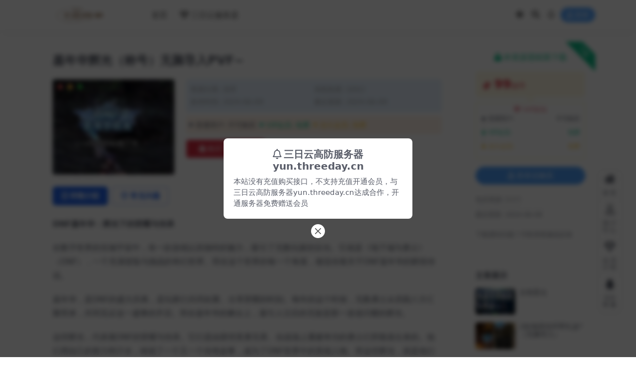

--- FILE ---
content_type: text/html; charset=UTF-8
request_url: https://www.7ydnf.com/2730/.html
body_size: 11174
content:
<!DOCTYPE html>
<html lang="zh-Hans" data-bs-theme="light">
<head>
	<meta http-equiv="Content-Type" content="text/html; charset=UTF-8">
	<meta name="viewport" content="width=device-width, initial-scale=1">
	<link rel="profile" href="https://gmpg.org/xfn/11">
	<title>嘉年华辉光（称号）无脑导入PVF~-7游网单</title>
<meta name='robots' content='max-image-preview:large' />
<meta name="keywords" content="光环,装备,">
<meta name="description" content="DNF嘉年华：辉光下的荣耀与传承 在数字世界的浩瀚宇宙中，有一款游戏以其独特的魅力，吸引了无数玩家的目光。它就是《地下城与勇士》（DNF），一个充满冒险与挑战的奇幻世界。而在这个世界的每一个角落，都流传着关于DNF嘉年华的辉煌传说。 嘉年华">
<link href="https://www.7ydnf.com/wp-content/uploads/2024/05/11.png" rel="icon">
<style id='wp-img-auto-sizes-contain-inline-css'>
img:is([sizes=auto i],[sizes^="auto," i]){contain-intrinsic-size:3000px 1500px}
/*# sourceURL=wp-img-auto-sizes-contain-inline-css */
</style>
<link rel='stylesheet' id='csf-fa5-css' href='//cdn.bootcdn.net/ajax/libs/font-awesome/5.15.4/css/all.min.css?ver=5.15.4' media='all' />
<link rel='stylesheet' id='csf-fa5-v4-shims-css' href='//cdn.bootcdn.net/ajax/libs/font-awesome/5.15.4/css/v4-shims.min.css?ver=5.15.4' media='all' />
<link rel='stylesheet' id='main-css' href='https://www.7ydnf.com/wp-content/themes/ripro-v5/assets/css/main.min.css?ver=9.0' media='all' />
<script src="//cdn.bootcdn.net/ajax/libs/jquery/3.6.0/jquery.min.js?ver=3.6.0" id="jquery-js"></script>
<link rel="canonical" href="https://www.7ydnf.com/2730/.html" />
<link rel='shortlink' href='https://www.7ydnf.com/?p=2730' />
<style type="text/css">
body{background-color: #ffffff;}

</style><style type="text/css">.heading{width:99游币;}.heading{width:0.N折;}.heading{width:0个;}</style></head>

<body class="wp-singular post-template-default single single-post postid-2730 single-format-image wp-theme-ripro-v5">


<header class="site-header">

    <div class="container"> <!-- container-fluid px-lg-5 -->
	    <div class="navbar">
	      <!-- logo -->
	      <div class="logo-wrapper">
<a rel="nofollow noopener noreferrer" href="https://www.7ydnf.com/"><img class="logo regular" data-light="https://www.7ydnf.com/wp-content/uploads/2024/05/11.png" data-dark="https://www.7ydnf.com/wp-content/uploads/2024/05/11.png" src="https://www.7ydnf.com/wp-content/uploads/2024/05/11.png" alt="7游网单"></a></div>

	      <div class="sep"></div>
	      
	      <nav class="main-menu d-none d-lg-block">
	        <ul id="header-navbar" class="nav-list"><li class="menu-item"><a href="https://www.7ydnf.com/">首页</a></li>
<li class="menu-item"><a href="https://yun.threeday.cn"><i class="far fa-gem me-1"></i>三日云服务器</a></li>
</ul>	      </nav>
	      
	      <div class="actions">
	        

	<span class="action-btn toggle-color" rel="nofollow noopener noreferrer">
		<span title="亮色模式" data-mod="light" class=" show"><i class="fas fa-sun"></i></span>
		<span title="深色模式" data-mod="dark" class=""><i class="fas fa-moon"></i></span>
	</span>

	<span class="action-btn toggle-search" rel="nofollow noopener noreferrer" title="站内搜索"><i class="fas fa-search"></i></span>

	<span class="action-btn toggle-notify" rel="nofollow noopener noreferrer" title="网站公告"><i class="fa fa-bell-o"></i></span>



	<a class="action-btn login-btn btn-sm btn" rel="nofollow noopener noreferrer" href="https://www.7ydnf.com/login?redirect_to=https%3A%2F%2Fwww.7ydnf.com%2F2730%2F.html"><i class="far fa-user me-1"></i>登录</a>


	        <div class="burger d-flex d-lg-none"><i class="fas fa-bars"></i></div>
	      </div>

	      	      <div class="navbar-search">
<div class="search-form">
    <form method="get" action="https://www.7ydnf.com/">
                    <div class="search-select">
                <select  name='cat' id='cat-search-select-4' class='form-select'>
	<option value=''>全站</option>
	<option class="level-0" value="18">副本</option>
	<option class="level-0" value="15">110版本</option>
	<option class="level-0" value="14">其他</option>
	<option class="level-0" value="13">礼包</option>
	<option class="level-0" value="12">光环</option>
	<option class="level-0" value="11">宠物</option>
	<option class="level-0" value="10">时装</option>
	<option class="level-0" value="9">装备</option>
	<option class="level-0" value="7">100版本</option>
	<option class="level-0" value="6">90版本</option>
	<option class="level-0" value="5">86版本</option>
	<option class="level-0" value="4">70版本</option>
	<option class="level-0" value="3">60版本</option>
</select>
            </div>
        
        <div class="search-fields">
          <input type="text" class="" placeholder="输入关键词 回车..." autocomplete="off" value="" name="s" required="required">
          <button title="点击搜索" type="submit"><i class="fas fa-search"></i></button>
      </div>
  </form>
</div>
</div>
		  	      
	    </div>
    </div>

</header>

<div class="header-gap"></div>


<!-- **************** MAIN CONTENT START **************** -->
<main>
	




<div class="container mt-2 mt-sm-4">
	<div class="row g-2 g-md-3 g-lg-4">

		<div class="content-wrapper col-md-12 col-lg-9" data-sticky-content>
			<div class="card">

									

<div class="article-header">
	<h1 class="post-title mb-2 mb-lg-3">嘉年华辉光（称号）无脑导入PVF~</h1></div>


<div class="archive-shop my-4">

	<div class="row">

				<div class="col-lg-4">
			<div class="img-box">
    			<div class="views-rounded-dot"></div>
                <img class="lazy" src="https://www.7ydnf.com/wp-content/uploads/2024/06/1-85.gif" alt="嘉年华辉光（称号）无脑导入PVF~" />
            </div>
        </div>
    	
        <div class="col my-2 my-lg-0 info-box">

        	
        	<div class="article-meta">
				<li>资源分类: <a href="https://www.7ydnf.com/category/gh">光环</a></li>
				<li>浏览热度: (201)</li>
				<li>发布时间: 2024-06-09</li>
				<li>最近更新: 2024-06-09</li>
							</div>


			<div class="ri-down-warp mt-1 mt-lg-2">
			    
			    			        <div class="down-buy-warp">
			        			            <div class="buy-title"><i class="fas fa-lock me-1"></i></i>本资源需权限下载</div>
			            
			            <div class="buy-desc">
			                
			                <div class="prices-descs">

		                        <ul class="prices-info">
		                        <li class="price-item no">普通用户: <span>不可购买</span></li><li class="price-item vip">VIP会员: <span>免费</span></li><li class="price-item boosvip">永久会员: <span>免费</span></li>		                        </ul>
			                </div> 

			            </div>

			            <div class="buy-btns">
			              <button class="btn btn-danger px-4 mt-1 js-pay-action" data-id="2730" data-type="1" data-info=""><i class="fab fa-shopify me-1"></i>购买下载权限</button>

			           		
					    	
			            </div>

			        
			        </div>

			    
			</div>


		</div>


	</div>

</div>				
				
				
				

<div class="single-content-nav">
  <ul class="nav nav-pills" id="pills-tab" role="tablist">

    <li class="nav-item" role="presentation">
      <a class="nav-link active" id="pills-details-tab" data-toggle="pill" href="#pills-details" role="tab" aria-controls="pills-details" aria-selected="true"><i class="far fa-file-alt me-1"></i>详情介绍</a>
    </li>

        <li class="nav-item" role="presentation">
      <a class="nav-link" id="pills-faq-tab" data-toggle="pill" href="#pills-faq" role="tab" aria-controls="pills-faq" aria-selected="false"><i class="far fa-question-circle me-1"></i>常见问题</a>
    </li>
    
        
  </ul>
</div>


<div class="tab-content" id="pills-tabContent">
	<div class="tab-pane fade show active" id="pills-details" role="tabpanel" aria-labelledby="pills-details-tab">
		
		<article class="post-content post-2730 post type-post status-publish format-image has-post-thumbnail hentry category-gh category-zb post_format-post-format-image" >
			<p><strong>DNF嘉年华：辉光下的荣耀与传承</strong></p>
<p>在数字世界的浩瀚宇宙中，有一款游戏以其独特的魅力，吸引了无数玩家的目光。它就是《地下城与勇士》（DNF），一个充满冒险与挑战的奇幻世界。而在这个世界的每一个角落，都流传着关于DNF嘉年华的辉煌传说。</p>
<p>嘉年华，是DNF的盛大庆典，是玩家们共同欢聚、分享荣耀的时刻。每年的这个时候，无数勇士从四面八方汇聚而来，共同见证这一盛事的开启。而在嘉年华的舞台上，最引人注目的无疑是那一道道闪耀的辉光。</p>
<p>这些辉光，代表着DNF的荣耀与传承。它们是由那些英勇无畏、在战场上屡建奇功的勇士们所散发出来的。他们用自己的努力和汗水，铸就了一个又一个传奇故事，成为了DNF世界中的英雄人物。而这些辉光，就是他们荣誉的象征，是他们为DNF世界所做出的贡献的见证。</p>
<p>在嘉年华的现场，你可以看到各种各样的活动。有刺激的PVP竞技赛，有充满挑战的PVE副本探险，还有精彩纷呈的COSPLAY表演。每一个活动都吸引着大量的玩家参与，他们用自己的方式表达着对DNF的热爱和敬仰。</p>
<p>而在这些活动中，最引人注目的莫过于那些身披辉光、手持神兵利器的勇士们了。他们或在竞技场上奋力拼搏，或在副本中英勇杀敌，每一次出手都散发出耀眼的光芒。他们的每一次胜利，都为DNF世界增添了无尽的荣耀和光彩。</p>
<p>然而，这些辉光并不仅仅代表着个人的荣耀。它们更是DNF世界的传承和延续。在DNF的世界里，每一个玩家都是这个世界的一部分，他们的每一次努力都在推动着这个世界的进步和发展。而这些辉光，就是他们共同努力的成果，是DNF世界不断前行的动力源泉。</p>
<p>在嘉年华的舞台上，我们可以看到不同职业、不同等级的勇士们共同竞技、共同成长的场景。他们或许来自不同的地方、有着不同的背景，但他们都怀着同样的梦想和信念：为了DNF世界的荣耀和传承而努力奋斗。</p>
<p>当夜幕降临、嘉年华的庆典进入高潮时，整个会场都会被一道道闪耀的辉光所笼罩。这些辉光汇聚成一道璀璨的光束直冲云霄，将整个DNF世界都照得通明如昼。这是属于DNF的辉煌时刻，也是属于每一个玩家的荣耀时刻。</p>
<p>在这个时刻里，我们不禁要感叹DNF嘉年华的辉光之美、荣耀之强。它不仅是一个游戏的庆典活动，更是一个关于梦想、关于荣耀、关于传承的盛大聚会。让我们共同期待下一个DNF嘉年华的到来吧！</p>
<p><img fetchpriority="high" decoding="async" class="alignnone size-full wp-image-2731" src="https://www.7ydnf.com/wp-content/uploads/2024/06/2-56.png" alt="" width="219" height="504" /></p>
<p><img decoding="async" class="alignnone size-medium wp-image-2732" src="https://www.7ydnf.com/wp-content/uploads/2024/06/1-85.gif" alt="" width="203" height="159" /></p>

			<div class="entry-copyright">
	<i class="fas fa-info-circle me-1"></i>声明：本站所有文章，如无特殊说明或标注，均为本站原创发布。任何个人或组织，在未征得本站同意时，禁止复制、盗用、采集、发布本站内容到任何网站、书籍等各类媒体平台。如若本站内容侵犯了原著者的合法权益，可联系我们进行处理。</div>
		</article>

		
		
		
<div class="entry-social">

	<div class="row mt-2 mt-lg-3">
		
		<div class="col">
						<a class="share-author" href="https://www.7ydnf.com/author/ba7ebf3adca839b9">
				<div class="avatar me-1"><img class="avatar-img rounded-circle border border-white border-3 shadow" src="//www.7ydnf.com/wp-content/themes/ripro-v5/assets/img/avatar.png" alt="">
				</div>admin            </a>
            		</div>

		<div class="col-auto">
			
						<a class="btn btn-sm btn-info-soft post-share-btn" href="javascript:void(0);"><i class="fas fa-share-alt me-1"></i>分享</a>
			
						<a class="btn btn-sm btn-success-soft post-fav-btn" href="javascript:void(0);" data-is="1"><i class="far fa-star me-1"></i></i>收藏</a>
			
						<a class="btn btn-sm btn-danger-soft post-like-btn" href="javascript:void(0);" data-text="已点赞"><i class="far fa-heart me-1"></i>点赞(<span class="count">0</span>)</a>
			
		</div>
	</div>

</div>	</div>


		<div class="tab-pane fade" id="pills-faq" role="tabpanel" aria-labelledby="pills-faq-tab">
	
	    <ol class="list-group list-group-numbered">
		  		  	<li class="list-group-item list-group-item-info d-flex justify-content-between align-items-start">
			    <div class="ms-2 me-auto">
			      <div class="fw-bold">免费下载或者VIP会员资源能否直接商用？</div>
			      <div class="text-muted">本站所有资源版权均属于原作者所有，这里所提供资源均只能用于参考学习用，请勿直接商用。若由于商用引起版权纠纷，一切责任均由使用者承担。更多说明请参考 VIP介绍。</div>
			    </div>
			</li>
	    		  	<li class="list-group-item list-group-item-info d-flex justify-content-between align-items-start">
			    <div class="ms-2 me-auto">
			      <div class="fw-bold">提示下载完但解压或打开不了？</div>
			      <div class="text-muted">最常见的情况是下载不完整: 可对比下载完压缩包的与网盘上的容量，若小于网盘提示的容量则是这个原因。这是浏览器下载的bug，建议用百度网盘软件或迅雷下载。 若排除这种情况，可在对应资源底部留言，或联络我们。</div>
			    </div>
			</li>
	    		  	<li class="list-group-item list-group-item-info d-flex justify-content-between align-items-start">
			    <div class="ms-2 me-auto">
			      <div class="fw-bold">找不到素材资源介绍文章里的示例图片？</div>
			      <div class="text-muted">对于会员专享、整站源码、程序插件、网站模板、网页模版等类型的素材，文章内用于介绍的图片通常并不包含在对应可供下载素材包内。这些相关商业图片需另外购买，且本站不负责(也没有办法)找到出处。 同样地一些字体文件也是这种情况，但部分素材会在素材包内有一份字体下载链接清单。</div>
			    </div>
			</li>
	    		  	<li class="list-group-item list-group-item-info d-flex justify-content-between align-items-start">
			    <div class="ms-2 me-auto">
			      <div class="fw-bold">付款后无法显示下载地址或者无法查看内容？</div>
			      <div class="text-muted">如果您已经成功付款但是网站没有弹出成功提示，请联系站长提供付款信息为您处理</div>
			    </div>
			</li>
	    		  	<li class="list-group-item list-group-item-info d-flex justify-content-between align-items-start">
			    <div class="ms-2 me-auto">
			      <div class="fw-bold">购买该资源后，可以退款吗？</div>
			      <div class="text-muted">源码素材属于虚拟商品，具有可复制性，可传播性，一旦授予，不接受任何形式的退款、换货要求。请您在购买获取之前确认好 是您所需要的资源</div>
			    </div>
			</li>
	    		</ol>

	</div>
	
	
</div>


			</div>
			
			

<div class="entry-navigation">
    <div class="row g-3">
                <div class="col-lg-6 col-12">
            <a class="entry-page-prev" href="https://www.7ydnf.com/2726/.html" title="混沌结界光环（含礼盒）无脑导入PVF~">
                <div class="entry-page-icon"><i class="fas fa-arrow-left"></i></div>
                <div class="entry-page-info">
                    <span class="d-block rnav">上一篇</span>
                    <div class="title">混沌结界光环（含礼盒）无脑导入PVF~</div>
                </div>
            </a>
        </div>
                        <div class="col-lg-6 col-12">
            <a class="entry-page-next" href="https://www.7ydnf.com/2734/.html" title="日月共勉光环（含礼盒）无脑导入PVF~">
                <div class="entry-page-info">
                    <span class="d-block rnav">下一篇</span>
                    <div class="title">日月共勉光环（含礼盒）无脑导入PVF~</div>
                </div>
                <div class="entry-page-icon"><i class="fas fa-arrow-right"></i></div>
            </a>
        </div>
            </div>
</div>			
			
<div class="related-posts">
   <h2 class="related-posts-title"><i class="fab fa-hive me-1"></i>相关文章</h2>
   <div class="row g-2 g-md-3 row-cols-2 row-cols-md-3 row-cols-lg-4">
    

	<div class="col">
		<article class="post-item item-grid">

			<div class="tips-badge position-absolute top-0 start-0 z-1 m-2">
				
								<div class="badge bg-warning bg-opacity-75">VIP</div>
				
			</div>
			

<div class="entry-media ratio ratio-1x1">
	<a target="_blank" class="media-img lazy bg-auto bg-center" href="https://www.7ydnf.com/6007/.html" title="20款靓的一批称号 无脑导入PVF加NPK" data-bg="https://www.7ydnf.com/wp-content/uploads/2024/07/5-1.png">

					<div class="post-format-icon"><i class="fas fa-image"></i></div>
		
		<!-- 音视频缩略图 -->
		
	</a>
</div>			<div class="entry-wrapper">
									<div class="entry-cat-dot"><a href="https://www.7ydnf.com/category/zb">装备</a></div>
				
				<h2 class="entry-title">
					<a target="_blank" href="https://www.7ydnf.com/6007/.html" title="20款靓的一批称号 无脑导入PVF加NPK">20款靓的一批称号 无脑导入PVF加NPK</a>
				</h2>

									<div class="entry-desc">DNF天下至尊称号：荣耀之巅的见证 在《地下城与勇士》（简称DNF）的广阔世界中...</div>
				
				
<div class="entry-meta">

		<span class="meta-date"><i class="far fa-clock me-1"></i><time class="pub-date" datetime="2024-07-01T13:01:26+08:00">2 年前</time></span>
	
		<span class="meta-likes d-none d-md-inline-block"><i class="far fa-heart me-1"></i>0</span>
	
		<span class="meta-fav d-none d-md-inline-block"><i class="far fa-star me-1"></i>0</span>
	
		<span class="meta-views"><i class="far fa-eye me-1"></i>74</span>
	
		<span class="meta-price"><i class="fas fa-coins me-1"></i>99</span>
	
</div>			</div>
		</article>
	</div>



	<div class="col">
		<article class="post-item item-grid">

			<div class="tips-badge position-absolute top-0 start-0 z-1 m-2">
				
								<div class="badge bg-warning bg-opacity-75">VIP</div>
				
			</div>
			

<div class="entry-media ratio ratio-1x1">
	<a target="_blank" class="media-img lazy bg-auto bg-center" href="https://www.7ydnf.com/5512/.html" title="1款全网独家定制称号（无脑导入包）" data-bg="https://www.7ydnf.com/wp-content/uploads/2024/06/1-320.gif">

					<div class="post-format-icon"><i class="fas fa-image"></i></div>
		
		<!-- 音视频缩略图 -->
		
	</a>
</div>			<div class="entry-wrapper">
									<div class="entry-cat-dot"><a href="https://www.7ydnf.com/category/zb">装备</a></div>
				
				<h2 class="entry-title">
					<a target="_blank" href="https://www.7ydnf.com/5512/.html" title="1款全网独家定制称号（无脑导入包）">1款全网独家定制称号（无脑导入包）</a>
				</h2>

									<div class="entry-desc">DNF表情称号：游戏中的情感交流与个性展示 在《地下城与勇士》（DNF）这款充满...</div>
				
				
<div class="entry-meta">

		<span class="meta-date"><i class="far fa-clock me-1"></i><time class="pub-date" datetime="2024-06-27T21:50:52+08:00">2 年前</time></span>
	
		<span class="meta-likes d-none d-md-inline-block"><i class="far fa-heart me-1"></i>0</span>
	
		<span class="meta-fav d-none d-md-inline-block"><i class="far fa-star me-1"></i>0</span>
	
		<span class="meta-views"><i class="far fa-eye me-1"></i>237</span>
	
		<span class="meta-price"><i class="fas fa-coins me-1"></i>99</span>
	
</div>			</div>
		</article>
	</div>



	<div class="col">
		<article class="post-item item-grid">

			<div class="tips-badge position-absolute top-0 start-0 z-1 m-2">
				
								<div class="badge bg-warning bg-opacity-75">VIP</div>
				
			</div>
			

<div class="entry-media ratio ratio-1x1">
	<a target="_blank" class="media-img lazy bg-auto bg-center" href="https://www.7ydnf.com/2558/.html" title="幻翅V1-V10光环【1】" data-bg="https://www.7ydnf.com/wp-content/uploads/2024/06/2-45.png">

					<div class="post-format-icon"><i class="fas fa-image"></i></div>
		
		<!-- 音视频缩略图 -->
		
	</a>
</div>			<div class="entry-wrapper">
									<div class="entry-cat-dot"><a href="https://www.7ydnf.com/category/gh">光环</a></div>
				
				<h2 class="entry-title">
					<a target="_blank" href="https://www.7ydnf.com/2558/.html" title="幻翅V1-V10光环【1】">幻翅V1-V10光环【1】</a>
				</h2>

									<div class="entry-desc">DNF幻翅光环：翼舞于幻想的天空 在DNF（地下城与勇士）的广阔世界中，有一件令...</div>
				
				
<div class="entry-meta">

		<span class="meta-date"><i class="far fa-clock me-1"></i><time class="pub-date" datetime="2024-06-08T18:54:35+08:00">2 年前</time></span>
	
		<span class="meta-likes d-none d-md-inline-block"><i class="far fa-heart me-1"></i>0</span>
	
		<span class="meta-fav d-none d-md-inline-block"><i class="far fa-star me-1"></i>0</span>
	
		<span class="meta-views"><i class="far fa-eye me-1"></i>128</span>
	
		<span class="meta-price"><i class="fas fa-coins me-1"></i>99</span>
	
</div>			</div>
		</article>
	</div>



	<div class="col">
		<article class="post-item item-grid">

			<div class="tips-badge position-absolute top-0 start-0 z-1 m-2">
				
								<div class="badge bg-warning bg-opacity-75">VIP</div>
				
			</div>
			

<div class="entry-media ratio ratio-1x1">
	<a target="_blank" class="media-img lazy bg-auto bg-center" href="https://www.7ydnf.com/2448/.html" title="精修五款特效装逼光环 带礼盒三件套" data-bg="https://www.7ydnf.com/wp-content/uploads/2024/06/1-42.gif">

					<div class="post-format-icon"><i class="fas fa-image"></i></div>
		
		<!-- 音视频缩略图 -->
		
	</a>
</div>			<div class="entry-wrapper">
									<div class="entry-cat-dot"><a href="https://www.7ydnf.com/category/gh">光环</a></div>
				
				<h2 class="entry-title">
					<a target="_blank" href="https://www.7ydnf.com/2448/.html" title="精修五款特效装逼光环 带礼盒三件套">精修五款特效装逼光环 带礼盒三件套</a>
				</h2>

									<div class="entry-desc">DNF特效装逼光环：游戏世界的炫酷舞台 在《地下城与勇士》（Dungeon an...</div>
				
				
<div class="entry-meta">

		<span class="meta-date"><i class="far fa-clock me-1"></i><time class="pub-date" datetime="2024-06-08T17:03:45+08:00">2 年前</time></span>
	
		<span class="meta-likes d-none d-md-inline-block"><i class="far fa-heart me-1"></i>0</span>
	
		<span class="meta-fav d-none d-md-inline-block"><i class="far fa-star me-1"></i>0</span>
	
		<span class="meta-views"><i class="far fa-eye me-1"></i>95</span>
	
		<span class="meta-price"><i class="fas fa-coins me-1"></i>99</span>
	
</div>			</div>
		</article>
	</div>

    </div>
</div>

			
		</div>

		<div class="sidebar-wrapper col-md-12 col-lg-3 h-100" data-sticky>
			<div class="sidebar">
				<div id="ri_post_pay_widget-2" class="widget post-buy-widget">

<div class="ri-down-warp" data-resize="bottom">
    <span class="down-msg">下载</span>
            <div class="down-buy-warp">
                    <div class="buy-title"><i class="fas fa-lock me-1"></i></i>本资源需权限下载</div>

            <div class="buy-desc">
                
                <div class="prices-desc">
                    <div class="prices-default">
                        <i class="fas fas fa-coins me-1"></i>
                        <span>99</span>游币                    </div>
                </div> 

                <div class="prices-rate">

                    
                    <ul class="prices-info">
                        <a class="vip-rete-tips" href="https://www.7ydnf.com/vip-prices" rel="nofollow noopener noreferrer" target="_blank"><i class="far fa-gem me-1"></i>VIP折扣</a>
                    <li class="price-item no">普通用户: <span>不可购买</span></li><li class="price-item vip">VIP会员: <span>免费</span></li><li class="price-item boosvip">永久会员: <span>免费</span></li>                    </ul>
                </div> 
            </div>


            <div class="buy-btns">
                            <a rel="nofollow noopener noreferrer" href="https://www.7ydnf.com/login?redirect_to=https%3A%2F%2Fwww.7ydnf.com%2F2730%2F.html" class="login-btn btn btn-info w-100 rounded-pill"><i class="far fa-user me-1"></i>登录后购买</a>
                        </div>


                    
        </div>

    

    <div class="down-buy-info">

        
        
                    <ul class="list-group list-group-flush mt-3">
                            <li class="small text-muted list-group-item bg-white"><span>包含资源: </span> <span>(1个)</span></li>
                            <li class="small text-muted list-group-item bg-white"><span>最近更新: </span> <span>2024-06-09</span></li>
                        </ul>
        
                <p class="text-muted mb-0 mt-3 small">下载遇到问题？可联系客服或反馈</p>
            </div> 

</div>



</div><div id="ri_sidebar_posts_widget-3" class="widget sidebar-posts-list">
<h5 class="widget-title">文章展示</h5>

<div class="row g-3 row-cols-1">
  
    <div class="col">
      <article class="post-item item-list">

        <div class="entry-media ratio ratio-3x2 col-auto">
          <a target="_blank" class="media-img lazy" href="https://www.7ydnf.com/7196/.html" title="太初昆仑" data-bg="https://www.7ydnf.com/wp-content/uploads/2024/08/1-5.jpg"></a>
        </div>

        <div class="entry-wrapper">
          <div class="entry-body">
            <h2 class="entry-title">
              <a target="_blank" href="https://www.7ydnf.com/7196/.html" title="太初昆仑">太初昆仑</a>
            </h2>
          </div>
        </div>

      </article>
    </div>

  
    <div class="col">
      <article class="post-item item-list">

        <div class="entry-media ratio ratio-3x2 col-auto">
          <a target="_blank" class="media-img lazy" href="https://www.7ydnf.com/5548/.html" title="2款地球光环带礼盒*（无脑导入）" data-bg="https://www.7ydnf.com/wp-content/uploads/2024/06/2-74.gif"></a>
        </div>

        <div class="entry-wrapper">
          <div class="entry-body">
            <h2 class="entry-title">
              <a target="_blank" href="https://www.7ydnf.com/5548/.html" title="2款地球光环带礼盒*（无脑导入）">2款地球光环带礼盒*（无脑导入）</a>
            </h2>
          </div>
        </div>

      </article>
    </div>

  
    <div class="col">
      <article class="post-item item-list">

        <div class="entry-media ratio ratio-3x2 col-auto">
          <a target="_blank" class="media-img lazy" href="https://www.7ydnf.com/5245/.html" title="2020金秋眷顾得恩赐礼包" data-bg="https://www.7ydnf.com/wp-content/uploads/2024/06/1-468.png"></a>
        </div>

        <div class="entry-wrapper">
          <div class="entry-body">
            <h2 class="entry-title">
              <a target="_blank" href="https://www.7ydnf.com/5245/.html" title="2020金秋眷顾得恩赐礼包">2020金秋眷顾得恩赐礼包</a>
            </h2>
          </div>
        </div>

      </article>
    </div>

  
    <div class="col">
      <article class="post-item item-list">

        <div class="entry-media ratio ratio-3x2 col-auto">
          <a target="_blank" class="media-img lazy" href="https://www.7ydnf.com/5140/.html" title="2020耕耘套时装+光环+武器装扮" data-bg="https://www.7ydnf.com/wp-content/uploads/2024/06/1-311.gif"></a>
        </div>

        <div class="entry-wrapper">
          <div class="entry-body">
            <h2 class="entry-title">
              <a target="_blank" href="https://www.7ydnf.com/5140/.html" title="2020耕耘套时装+光环+武器装扮">2020耕耘套时装+光环+武器装扮</a>
            </h2>
          </div>
        </div>

      </article>
    </div>

  
    <div class="col">
      <article class="post-item item-list">

        <div class="entry-media ratio ratio-3x2 col-auto">
          <a target="_blank" class="media-img lazy" href="https://www.7ydnf.com/5109/.html" title="所有职业光环皮肤" data-bg="https://www.7ydnf.com/wp-content/uploads/2024/06/1-225.jpg"></a>
        </div>

        <div class="entry-wrapper">
          <div class="entry-body">
            <h2 class="entry-title">
              <a target="_blank" href="https://www.7ydnf.com/5109/.html" title="所有职业光环皮肤">所有职业光环皮肤</a>
            </h2>
          </div>
        </div>

      </article>
    </div>

  
    <div class="col">
      <article class="post-item item-list">

        <div class="entry-media ratio ratio-3x2 col-auto">
          <a target="_blank" class="media-img lazy" href="https://www.7ydnf.com/4875/.html" title="37款皮肤+装B王称号+女法恐龙皮肤+6个元灵光环+万圣节头套+超变宠物+18款元神光环+幻翅+兔年城镇" data-bg="https://www.7ydnf.com/wp-content/uploads/2024/06/1-195.jpg"></a>
        </div>

        <div class="entry-wrapper">
          <div class="entry-body">
            <h2 class="entry-title">
              <a target="_blank" href="https://www.7ydnf.com/4875/.html" title="37款皮肤+装B王称号+女法恐龙皮肤+6个元灵光环+万圣节头套+超变宠物+18款元神光环+幻翅+兔年城镇">37款皮肤+装B王称号+女法恐龙皮肤+6个元灵光环+万圣节头套+超变宠物+18款元神光环+幻翅+兔年城镇</a>
            </h2>
          </div>
        </div>

      </article>
    </div>

  </div>

</div><div id="ri_sidebar_ranking_widget-2" class="widget sidebar-ranking-list">
<h5 class="widget-title">排行榜展示</h5>

<div class="row g-3 row-cols-1">
        <div class="col">
        <article class="ranking-item">
          <span class="ranking-num badge bg-primary bg-opacity-50">1</span>
          <h3 class="ranking-title">
            <a target="_blank" href="https://www.7ydnf.com/2381/.html" title="神龙装备特效 可用于光环宠物装备套装">神龙装备特效 可用于光环宠物装备套装</a>
          </h3>
        </article>
      </div>
          <div class="col">
        <article class="ranking-item">
          <span class="ranking-num badge bg-success bg-opacity-50">2</span>
          <h3 class="ranking-title">
            <a target="_blank" href="https://www.7ydnf.com/3750/.html" title="齐天大圣-美猴王（带宠物装备）无脑导入PVF">齐天大圣-美猴王（带宠物装备）无脑导入PVF</a>
          </h3>
        </article>
      </div>
          <div class="col">
        <article class="ranking-item">
          <span class="ranking-num badge bg-warning bg-opacity-50">3</span>
          <h3 class="ranking-title">
            <a target="_blank" href="https://www.7ydnf.com/2642/.html" title="音符光环无脑导入包">音符光环无脑导入包</a>
          </h3>
        </article>
      </div>
          <div class="col">
        <article class="ranking-item">
          <span class="ranking-num badge bg-info bg-opacity-50">4</span>
          <h3 class="ranking-title">
            <a target="_blank" href="https://www.7ydnf.com/3744/.html" title="【战争领主全套】全套宠物，任务，道具材料">【战争领主全套】全套宠物，任务，道具材料</a>
          </h3>
        </article>
      </div>
          <div class="col">
        <article class="ranking-item">
          <span class="ranking-num badge bg-secondary bg-opacity-50">5</span>
          <h3 class="ranking-title">
            <a target="_blank" href="https://www.7ydnf.com/2388/.html" title="未来机甲皮肤+武器+光环">未来机甲皮肤+武器+光环</a>
          </h3>
        </article>
      </div>
          <div class="col">
        <article class="ranking-item">
          <span class="ranking-num badge bg-secondary bg-opacity-50">6</span>
          <h3 class="ranking-title">
            <a target="_blank" href="https://www.7ydnf.com/2395/.html" title="7个春节光环">7个春节光环</a>
          </h3>
        </article>
      </div>
    </div>

</div>			</div>
		</div>

	</div>
</div>
</main>
<!-- **************** MAIN CONTENT END **************** -->

<!-- =======================
Footer START -->
<footer class="site-footer py-md-4 py-2 mt-2 mt-md-4">
	<div class="container">

		

<div class="row d-none d-lg-flex mb-3">
  <div class="col-md-4">
    <div class="logo-wrapper">
          </div>
    <div class="logo-wrapper">
<a rel="nofollow noopener noreferrer" href="https://www.7ydnf.com/"><img class="logo regular" data-light="https://www.7ydnf.com/wp-content/uploads/2024/05/11.png" data-dark="https://www.7ydnf.com/wp-content/uploads/2024/05/11.png" src="https://www.7ydnf.com/wp-content/uploads/2024/05/11.png" alt="7游网单"></a></div>
    <p class="small mb-0">7游网单交易担保平台为商家及用户提供交易及技术服务，国内信誉一条龙领导者,首创客户验证系统获得了众多客户的好评,是首选的信誉一条龙制作商，为广大客户服务！</p>
  </div>

  <div class="col-md-2">
    <h4 class="widget-title">快速导航</h4>
    <ul class="list-unstyled widget-links">
      <li><a href="https://www.7ydnf.com/user">个人中心</a></li><li><a href="https://www.7ydnf.com/tags">标签云</a></li><li><a href="https://www.7ydnf.com/links">网址导航</a></li>    </ul>
  </div>

  <div class="col-md-2">
    <h4 class="widget-title">关于本站</h4>
    <ul class="list-unstyled widget-links">
      <li><a href="https://www.7ydnf.com/vip-prices">VIP介绍</a></li><li><a href="https://www.7ydnf.com/user/ticket">客服咨询</a></li><li><a href="https://www.7ydnf.com/user/aff">推广计划</a></li>    </ul>
  </div>

  <div class="col-md-4">
    <h4 class="widget-title">联系我们</h4>
    <div class="">如有BUG或建议可与我们在线联系或登录本站账号进入个人中心提交工单。</div>
  </div>
</div>


		<div class="text-center small w-100">
			<div>Copyright © 2023 <a target="_blank" href="https://www.7ydnf.com/">7游网单</a> - All rights reserved</div>
			<div class=""><a href="https://beian.miit.gov.cn" target="_blank" rel="noreferrer nofollow">鄂icp备2021012790号-5</a></div>
		</div>

		
		
	</div>
</footer>
<!-- =======================
Footer END -->


<!-- Back to top rollbar-->
	<div class="rollbar">
		<ul class="actions">
			<li><a target="" href="https://www.7ydnf.com/" rel="nofollow noopener noreferrer"><i class="fas fa-home"></i><span>首页</span></a></li><li><a target="" href="https://www.7ydnf.com/user" rel="nofollow noopener noreferrer"><i class="far fa-user"></i><span>用户中心</span></a></li><li><a target="" href="https://www.7ydnf.com/vip-prices" rel="nofollow noopener noreferrer"><i class="fa fa-diamond"></i><span>会员介绍</span></a></li><li><a target="_blank" href="https://qm.qq.com/q/U8kCl58JaO" rel="nofollow noopener noreferrer"><i class="fab fa-qq"></i><span>QQ客服</span></a></li>		</ul>
	</div>
<div class="back-top"><i class="fas fa-caret-up"></i></div>

<!-- m-navbar -->
	<div class="m-navbar">
		<ul>
			<li><a target="" href="https://www.7ydnf.com" rel="nofollow noopener noreferrer"><i class="fas fa-home"></i><span>首页</span></a></li><li><a target="" href="https://www.7ydnf.com/tags" rel="nofollow noopener noreferrer"><i class="fas fa-layer-group"></i><span>分类</span></a></li><li><a target="" href="https://www.7ydnf.com/vip-prices" rel="nofollow noopener noreferrer"><i class="far fa-gem"></i><span>会员</span></a></li><li><a target="" href="https://www.7ydnf.com/user" rel="nofollow noopener noreferrer"><i class="fas fa-user"></i><span>我的</span></a></li>		</ul>
	</div>

<!-- dimmer-->
<div class="dimmer"></div>

<div class="off-canvas">
  <div class="canvas-close"><i class="fas fa-times"></i></div>
  
  <!-- logo -->
  <div class="logo-wrapper">
<a rel="nofollow noopener noreferrer" href="https://www.7ydnf.com/"><img class="logo regular" data-light="https://www.7ydnf.com/wp-content/uploads/2024/05/11.png" data-dark="https://www.7ydnf.com/wp-content/uploads/2024/05/11.png" src="https://www.7ydnf.com/wp-content/uploads/2024/05/11.png" alt="7游网单"></a></div>

  
  <div class="mobile-menu d-block d-lg-none"></div>

</div>



<script type="speculationrules">
{"prefetch":[{"source":"document","where":{"and":[{"href_matches":"/*"},{"not":{"href_matches":["/wp-*.php","/wp-admin/*","/wp-content/uploads/*","/wp-content/*","/wp-content/plugins/*","/wp-content/themes/ripro-v5/*","/*\\?(.+)"]}},{"not":{"selector_matches":"a[rel~=\"nofollow\"]"}},{"not":{"selector_matches":".no-prefetch, .no-prefetch a"}}]},"eagerness":"conservative"}]}
</script>
<script src="//cdn.bootcdn.net/ajax/libs/highlight.js/11.7.0/highlight.min.js?ver=11.7.0" id="highlight-js"></script>
<script src="https://www.7ydnf.com/wp-content/themes/ripro-v5/assets/js/vendor.min.js?ver=9.0" id="vendor-js"></script>
<script id="main-js-extra">
var zb = {"home_url":"https://www.7ydnf.com","ajax_url":"https://www.7ydnf.com/wp-admin/admin-ajax.php","theme_url":"https://www.7ydnf.com/wp-content/themes/ripro-v5","singular_id":"2730","post_content_nav":"0","site_popup_login":"0","site_notify_auto":"1","current_user_id":"0","ajax_nonce":"7783424301","gettext":{"__copypwd":"\u5bc6\u7801\u5df2\u590d\u5236\u526a\u8d34\u677f","__copybtn":"\u590d\u5236","__copy_succes":"\u590d\u5236\u6210\u529f","__comment_be":"\u63d0\u4ea4\u4e2d...","__comment_succes":"\u8bc4\u8bba\u6210\u529f","__comment_succes_n":"\u8bc4\u8bba\u6210\u529f\uff0c\u5373\u5c06\u5237\u65b0\u9875\u9762","__buy_be_n":"\u8bf7\u6c42\u652f\u4ed8\u4e2d\u00b7\u00b7\u00b7","__buy_no_n":"\u652f\u4ed8\u5df2\u53d6\u6d88","__is_delete_n":"\u786e\u5b9a\u5220\u9664\u6b64\u8bb0\u5f55\uff1f"}};
//# sourceURL=main-js-extra
</script>
<script src="https://www.7ydnf.com/wp-content/themes/ripro-v5/assets/js/main.min.js?ver=9.0" id="main-js"></script>
<script src="https://www.7ydnf.com/wp-includes/js/comment-reply.min.js?ver=6.9" id="comment-reply-js" async data-wp-strategy="async" fetchpriority="low"></script>

<!-- 自定义js代码 统计代码 -->
<script>
var _hmt = _hmt || [];
(function() {
  var hm = document.createElement("script");
  hm.src = "https://hm.baidu.com/hm.js?c1f669675c4e7b8de57546798cbe86f1";
  var s = document.getElementsByTagName("script")[0]; 
  s.parentNode.insertBefore(hm, s);
})();
</script>
<!-- 自定义js代码 统计代码 END -->

</body>
</html>
